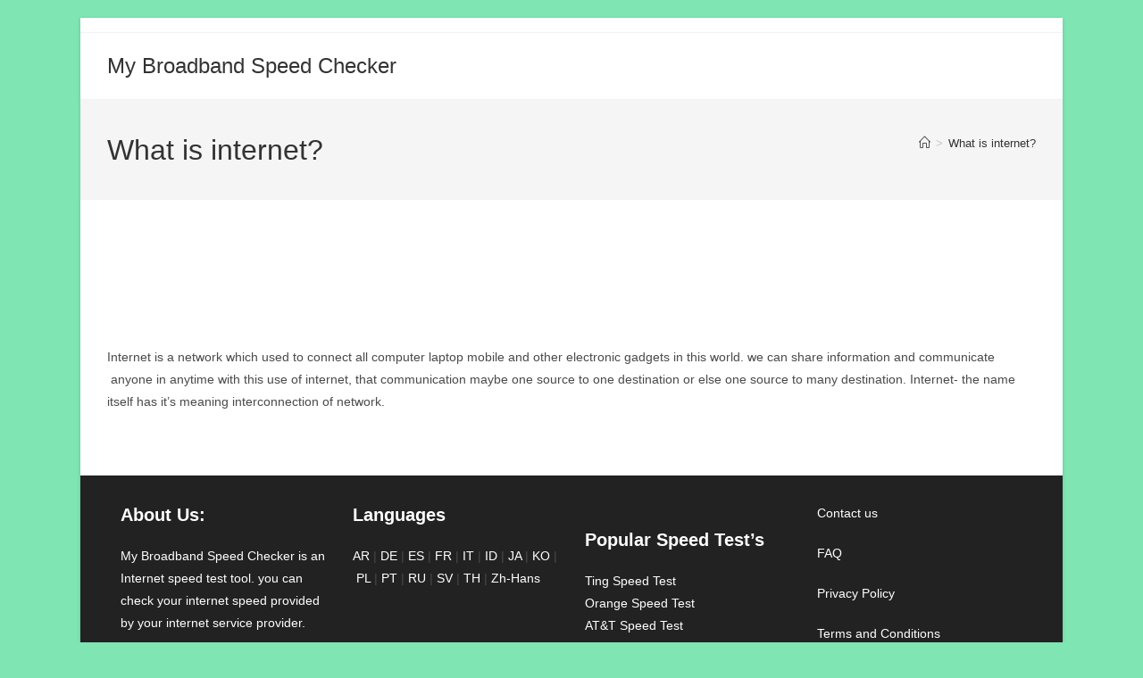

--- FILE ---
content_type: text/html; charset=utf-8
request_url: https://www.google.com/recaptcha/api2/aframe
body_size: 267
content:
<!DOCTYPE HTML><html><head><meta http-equiv="content-type" content="text/html; charset=UTF-8"></head><body><script nonce="ZhlewNBEIhFjUq4eWabEUQ">/** Anti-fraud and anti-abuse applications only. See google.com/recaptcha */ try{var clients={'sodar':'https://pagead2.googlesyndication.com/pagead/sodar?'};window.addEventListener("message",function(a){try{if(a.source===window.parent){var b=JSON.parse(a.data);var c=clients[b['id']];if(c){var d=document.createElement('img');d.src=c+b['params']+'&rc='+(localStorage.getItem("rc::a")?sessionStorage.getItem("rc::b"):"");window.document.body.appendChild(d);sessionStorage.setItem("rc::e",parseInt(sessionStorage.getItem("rc::e")||0)+1);localStorage.setItem("rc::h",'1769682420702');}}}catch(b){}});window.parent.postMessage("_grecaptcha_ready", "*");}catch(b){}</script></body></html>

--- FILE ---
content_type: text/plain
request_url: https://www.google-analytics.com/j/collect?v=1&_v=j102&a=333964223&t=pageview&_s=1&dl=https%3A%2F%2Fwww.mybroadbandspeedchecker.com%2Fwhat-is-internet%2F&ul=en-us%40posix&dt=What%20is%20internet%3F%20-%20My%20Broadband%20Speed%20Checker&sr=1280x720&vp=1280x720&_u=YEBAAAABAAAAAC~&jid=1374116811&gjid=922490886&cid=1630658371.1769682420&tid=UA-215659720-1&_gid=760158852.1769682420&_r=1&_slc=1&gtm=45He61r1n815FTD8W3v856299805za200zd856299805&gcs=G1--&gcd=13l3l3l3l5l1&dma=0&tcfd=10000&tag_exp=103116026~103200004~104527906~104528500~104684208~104684211~115616985~115938465~115938468~116185181~116185182~116988316~117041588~117223559~117223566&z=1831412874
body_size: -454
content:
2,cG-KQC21W5J1B

--- FILE ---
content_type: application/javascript; charset=utf-8
request_url: https://fundingchoicesmessages.google.com/f/AGSKWxUzUDt9mXtMZsnwF54y6IEYJ2uUpn9QDTOPw0XKdW5GDTjJcpkMgV-ao6NXJGACcLufE5WB4NdXGs6EmRyHbDnWiaqHE3HS1X-VR1-DOp2NQI_CBe8gjS9i0dHV1cXyMpqwnpHlLYvpRF-AOXr3ro2QeP6_UV_pUMBvUW_CvXniGJPsRiOo1F-CN8T3/__search/ads.js.lazyload-ad./ad_companion?.show_ad_/AdsRotateNEW1right.
body_size: -1282
content:
window['1487be69-af81-4cb5-aa54-424588ef732f'] = true;